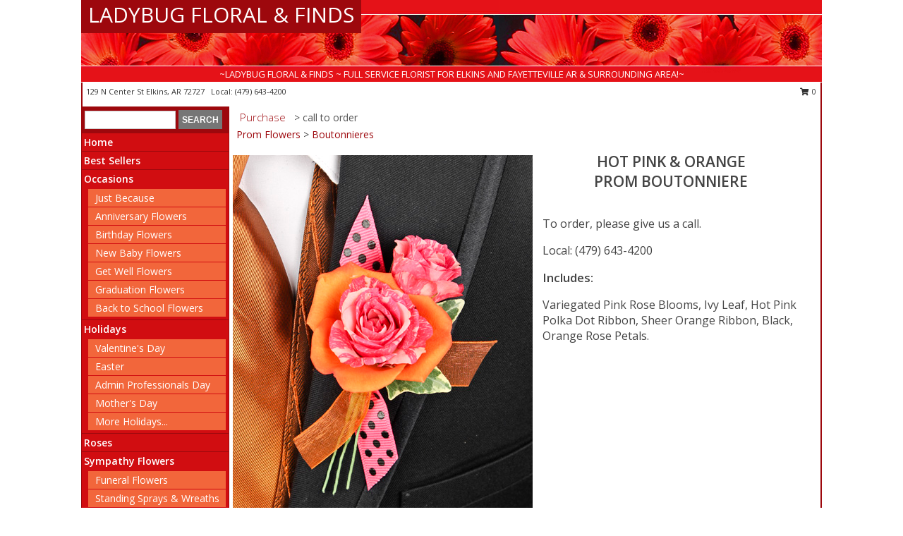

--- FILE ---
content_type: text/html; charset=UTF-8
request_url: https://www.ladybugfloralinfayetteville.com/product/prom0232011/hot-pink--orange
body_size: 12243
content:
		<!DOCTYPE html>
		<html xmlns="http://www.w3.org/1999/xhtml" xml:lang="en" lang="en" xmlns:fb="http://www.facebook.com/2008/fbml">
		<head>
			<title>HOT PINK & ORANGE Prom Boutonniere in Elkins, AR - LADYBUG FLORAL & FINDS</title>
            <meta http-equiv="Content-Type" content="text/html; charset=UTF-8" />
            <meta name="description" content = " Order HOT PINK &amp; ORANGE Prom Boutonniere from LADYBUG FLORAL &amp; FINDS - Elkins, AR Florist &amp; Flower Shop." />
            <meta name="keywords" content = "LADYBUG FLORAL &amp; FINDS, HOT PINK &amp; ORANGE Prom Boutonniere, Elkins, AR, Arkansas" />

            <meta property="og:title" content="LADYBUG FLORAL &amp; FINDS" />
            <meta property="og:description" content=" Order HOT PINK &amp; ORANGE Prom Boutonniere from LADYBUG FLORAL &amp; FINDS - Elkins, AR Florist &amp; Flower Shop." />
            <meta property="og:type" content="company" />
            <meta property="og:url" content="https://www.ladybugfloralinfayetteville.com/product/prom0232011/hot-pink--orange" />
            <meta property="og:site_name" content="LADYBUG FLORAL &amp; FINDS" >
            <meta property="og:image" content="https://cdn.myfsn.com/flowerdatabase/_/85.425.jpg">
            <meta property="og:image:secure_url" content="https://cdn.myfsn.com/flowerdatabase/_/85.425.jpg" >
            <meta property="fb:admins" content="1379470747" />
            <meta name="viewport" content="width=device-width, initial-scale=1">
            <link rel="apple-touch-icon" href="https://cdn.myfsn.com/myfsn/images/touch-icons/apple-touch-icon.png" />
            <link rel="apple-touch-icon" sizes="120x120" href="https://cdn.myfsn.com/myfsn/images/touch-icons/apple-touch-icon-120x120.png" />
            <link rel="apple-touch-icon" sizes="152x152" href="https://cdn.myfsn.com/myfsn/images/touch-icons/apple-touch-icon-152x152.png" />
            <link rel="apple-touch-icon" sizes="167x167" href="https://cdn.myfsn.com/myfsn/images/touch-icons/apple-touch-icon-167x167.png" />
            <link rel="apple-touch-icon" sizes="180x180" href="https://cdn.myfsn.com/myfsn/images/touch-icons/apple-touch-icon-180x180.png" />
            <link rel="icon" sizes="192x192" href="https://cdn.myfsn.com/myfsn/images/touch-icons/touch-icon-192x192.png">
			<link href="https://fonts.googleapis.com/css?family=Open+Sans:300,400,600&display=swap" rel="stylesheet" media="print" onload="this.media='all'; this.onload=null;" type="text/css">
			<link href="https://cdn.myfsn.com/js/jquery/slicknav/slicknav.min.css" rel="stylesheet" media="print" onload="this.media='all'; this.onload=null;" type="text/css">
			<link href="https://cdn.myfsn.com/js/jquery/jquery-ui-1.13.1-myfsn/jquery-ui.min.css" rel="stylesheet" media="print" onload="this.media='all'; this.onload=null;" type="text/css">
			<link href="https://cdn.myfsn.com/css/myfsn/base.css?v=191" rel="stylesheet" type="text/css">
			            <link rel="stylesheet" href="https://cdnjs.cloudflare.com/ajax/libs/font-awesome/5.15.4/css/all.min.css" media="print" onload="this.media='all'; this.onload=null;" type="text/css" integrity="sha384-DyZ88mC6Up2uqS4h/KRgHuoeGwBcD4Ng9SiP4dIRy0EXTlnuz47vAwmeGwVChigm" crossorigin="anonymous">
            <link href="https://cdn.myfsn.com/css/myfsn/templates/standard/standard.css.php?v=191&color=red" rel="stylesheet" type="text/css" />            <link href="https://cdn.myfsn.com/css/myfsn/stylesMobile.css.php?v=191&solidColor1=535353&solidColor2=535353&pattern=florish-bg.png&multiColor=0&color=red&template=standardTemplate" rel="stylesheet" type="text/css" media="(max-width: 974px)">

            <link rel="stylesheet" href="https://cdn.myfsn.com/js/myfsn/front-end-dist/assets/layout-classic-Cq4XolPY.css" />
<link rel="modulepreload" href="https://cdn.myfsn.com/js/myfsn/front-end-dist/assets/layout-classic-V2NgZUhd.js" />
<script type="module" src="https://cdn.myfsn.com/js/myfsn/front-end-dist/assets/layout-classic-V2NgZUhd.js"></script>

            			<link rel="canonical" href="" />
			<script type="text/javascript" src="https://cdn.myfsn.com/js/jquery/jquery-3.6.0.min.js"></script>
                            <script type="text/javascript" src="https://cdn.myfsn.com/js/jquery/jquery-migrate-3.3.2.min.js"></script>
            
            <script defer type="text/javascript" src="https://cdn.myfsn.com/js/jquery/jquery-ui-1.13.1-myfsn/jquery-ui.min.js"></script>
            <script> jQuery.noConflict(); $j = jQuery; </script>
            <script>
                var _gaq = _gaq || [];
            </script>

			<script type="text/javascript" src="https://cdn.myfsn.com/js/jquery/slicknav/jquery.slicknav.min.js"></script>
			<script defer type="text/javascript" src="https://cdn.myfsn.com/js/myfsnProductInfo.js?v=191"></script>

        <!-- Upgraded to XHR based Google Analytics Code -->
                <script async src="https://www.googletagmanager.com/gtag/js?id=G-LN8NB4V7MZ"></script>
        <script>
            window.dataLayer = window.dataLayer || [];
            function gtag(){dataLayer.push(arguments);}
            gtag('js', new Date());

                            gtag('config', 'G-LN8NB4V7MZ');
                                gtag('config', 'G-EMLZ5PGJB1');
                        </script>
                    <script>
				function toggleHolidays(){
					$j(".hiddenHoliday").toggle();
				}
				
				function ping_url(a) {
					try { $j.ajax({ url: a, type: 'POST' }); }
					catch(ex) { }
					return true;
				}
				
				$j(function(){
					$j(".cartCount").append($j(".shoppingCartLink>a").text());
				});

			</script>
            <script type="text/javascript">
    (function(c,l,a,r,i,t,y){
        c[a]=c[a]||function(){(c[a].q=c[a].q||[]).push(arguments)};
        t=l.createElement(r);t.async=1;t.src="https://www.clarity.ms/tag/"+i;
        y=l.getElementsByTagName(r)[0];y.parentNode.insertBefore(t,y);
    })(window, document, "clarity", "script", "mmsiy5kdua");
</script><!-- Google Tag Manager -->
<script>(function(w,d,s,l,i){w[l]=w[l]||[];w[l].push({'gtm.start':
new Date().getTime(),event:'gtm.js'});var f=d.getElementsByTagName(s)[0],
j=d.createElement(s),dl=l!='dataLayer'?'&l='+l:'';j.async=true;j.src=
'https://www.googletagmanager.com/gtm.js?id='+i+dl;f.parentNode.insertBefore(j,f);
})(window,document,'script','dataLayer','GTM-NQCJ8SK2');</script>
<!-- End Google Tag Manager -->
<!-- Google Tag Manager (noscript) -->
<noscript><iframe src="https://www.googletagmanager.com/ns.html?id=GTM-NQCJ8SK2"
height="0" width="0" style="display:none;visibility:hidden"></iframe></noscript>
<!-- End Google Tag Manager (noscript) -->            <script type="application/ld+json">{"@context":"https:\/\/schema.org","@type":"LocalBusiness","@id":"https:\/\/www.ladybugfloralinfayetteville.com","name":"LADYBUG FLORAL & FINDS","telephone":"4796434200","email":"ladybugfloralandfinds@gmail.com","url":"https:\/\/www.ladybugfloralinfayetteville.com","priceRange":"35 - 700","address":{"@type":"PostalAddress","streetAddress":"129 N Center St","addressLocality":"Elkins","addressRegion":"AR","postalCode":"72727","addressCountry":"USA"},"geo":{"@type":"GeoCoordinates","latitude":"36.00120","longitude":"-94.00910"},"image":"https:\/\/cdn.atwilltech.com\/myfsn\/images\/touch-icons\/touch-icon-192x192.png","openingHoursSpecification":[{"@type":"OpeningHoursSpecification","dayOfWeek":"Monday","opens":"09:00:00","closes":"17:00:00"},{"@type":"OpeningHoursSpecification","dayOfWeek":"Tuesday","opens":"09:00:00","closes":"17:00:00"},{"@type":"OpeningHoursSpecification","dayOfWeek":"Wednesday","opens":"09:00:00","closes":"17:00:00"},{"@type":"OpeningHoursSpecification","dayOfWeek":"Thursday","opens":"09:00:00","closes":"17:00:00"},{"@type":"OpeningHoursSpecification","dayOfWeek":"Friday","opens":"09:00:00","closes":"17:00:00"},{"@type":"OpeningHoursSpecification","dayOfWeek":"Saturday","opens":"00:00","closes":"00:00"},{"@type":"OpeningHoursSpecification","dayOfWeek":"Sunday","opens":"00:00","closes":"00:00"}],"specialOpeningHoursSpecification":[],"sameAs":["https:\/\/maps.app.goo.gl\/1Nc4qXBgksCzbzmY7"],"areaServed":{"@type":"Place","name":["Elkins","Fayetteville","Huntsville","Wesley"]}}</script>            <script type="application/ld+json">{"@context":"https:\/\/schema.org","@type":"Service","serviceType":"Florist","provider":{"@type":"LocalBusiness","@id":"https:\/\/www.ladybugfloralinfayetteville.com"}}</script>            <script type="application/ld+json">{"@context":"https:\/\/schema.org","@type":"BreadcrumbList","name":"Site Map","itemListElement":[{"@type":"ListItem","position":1,"item":{"name":"Home","@id":"https:\/\/www.ladybugfloralinfayetteville.com\/"}},{"@type":"ListItem","position":2,"item":{"name":"Best Sellers","@id":"https:\/\/www.ladybugfloralinfayetteville.com\/best-sellers.php"}},{"@type":"ListItem","position":3,"item":{"name":"Occasions","@id":"https:\/\/www.ladybugfloralinfayetteville.com\/all_occasions.php"}},{"@type":"ListItem","position":4,"item":{"name":"Just Because","@id":"https:\/\/www.ladybugfloralinfayetteville.com\/any_occasion.php"}},{"@type":"ListItem","position":5,"item":{"name":"Anniversary Flowers","@id":"https:\/\/www.ladybugfloralinfayetteville.com\/anniversary.php"}},{"@type":"ListItem","position":6,"item":{"name":"Birthday Flowers","@id":"https:\/\/www.ladybugfloralinfayetteville.com\/birthday.php"}},{"@type":"ListItem","position":7,"item":{"name":"New Baby Flowers","@id":"https:\/\/www.ladybugfloralinfayetteville.com\/new_baby.php"}},{"@type":"ListItem","position":8,"item":{"name":"Get Well Flowers","@id":"https:\/\/www.ladybugfloralinfayetteville.com\/get_well.php"}},{"@type":"ListItem","position":9,"item":{"name":"Graduation Flowers","@id":"https:\/\/www.ladybugfloralinfayetteville.com\/graduation-flowers"}},{"@type":"ListItem","position":10,"item":{"name":"Back to School Flowers","@id":"https:\/\/www.ladybugfloralinfayetteville.com\/back-to-school-flowers"}},{"@type":"ListItem","position":11,"item":{"name":"Holidays","@id":"https:\/\/www.ladybugfloralinfayetteville.com\/holidays.php"}},{"@type":"ListItem","position":12,"item":{"name":"Valentine's Day","@id":"https:\/\/www.ladybugfloralinfayetteville.com\/valentines-day-flowers.php"}},{"@type":"ListItem","position":13,"item":{"name":"Easter","@id":"https:\/\/www.ladybugfloralinfayetteville.com\/easter-flowers.php"}},{"@type":"ListItem","position":14,"item":{"name":"Admin Professionals Day","@id":"https:\/\/www.ladybugfloralinfayetteville.com\/admin-professionals-day-flowers.php"}},{"@type":"ListItem","position":15,"item":{"name":"Mother's Day","@id":"https:\/\/www.ladybugfloralinfayetteville.com\/mothers-day-flowers.php"}},{"@type":"ListItem","position":16,"item":{"name":"Father's Day","@id":"https:\/\/www.ladybugfloralinfayetteville.com\/fathers-day-flowers.php"}},{"@type":"ListItem","position":17,"item":{"name":"Rosh Hashanah","@id":"https:\/\/www.ladybugfloralinfayetteville.com\/rosh-hashanah.php"}},{"@type":"ListItem","position":18,"item":{"name":"Grandparents Day","@id":"https:\/\/www.ladybugfloralinfayetteville.com\/grandparents-day-flowers.php"}},{"@type":"ListItem","position":19,"item":{"name":"Thanksgiving (CAN)","@id":"https:\/\/www.ladybugfloralinfayetteville.com\/thanksgiving-flowers-can.php"}},{"@type":"ListItem","position":20,"item":{"name":"National Boss Day","@id":"https:\/\/www.ladybugfloralinfayetteville.com\/national-boss-day"}},{"@type":"ListItem","position":21,"item":{"name":"Sweetest Day","@id":"https:\/\/www.ladybugfloralinfayetteville.com\/holidays.php\/sweetest-day"}},{"@type":"ListItem","position":22,"item":{"name":"Halloween","@id":"https:\/\/www.ladybugfloralinfayetteville.com\/halloween-flowers.php"}},{"@type":"ListItem","position":23,"item":{"name":"Thanksgiving (USA)","@id":"https:\/\/www.ladybugfloralinfayetteville.com\/thanksgiving-flowers-usa.php"}},{"@type":"ListItem","position":24,"item":{"name":"Christmas","@id":"https:\/\/www.ladybugfloralinfayetteville.com\/christmas-flowers.php"}},{"@type":"ListItem","position":25,"item":{"name":"Roses","@id":"https:\/\/www.ladybugfloralinfayetteville.com\/roses.php"}},{"@type":"ListItem","position":26,"item":{"name":"Sympathy Flowers","@id":"https:\/\/www.ladybugfloralinfayetteville.com\/sympathy-flowers"}},{"@type":"ListItem","position":27,"item":{"name":"Funeral Flowers","@id":"https:\/\/www.ladybugfloralinfayetteville.com\/sympathy.php"}},{"@type":"ListItem","position":28,"item":{"name":"Standing Sprays & Wreaths","@id":"https:\/\/www.ladybugfloralinfayetteville.com\/sympathy-flowers\/standing-sprays"}},{"@type":"ListItem","position":29,"item":{"name":"Casket Flowers","@id":"https:\/\/www.ladybugfloralinfayetteville.com\/sympathy-flowers\/casket-flowers"}},{"@type":"ListItem","position":30,"item":{"name":"Sympathy Arrangements","@id":"https:\/\/www.ladybugfloralinfayetteville.com\/sympathy-flowers\/sympathy-arrangements"}},{"@type":"ListItem","position":31,"item":{"name":"Cremation and Memorial","@id":"https:\/\/www.ladybugfloralinfayetteville.com\/sympathy-flowers\/cremation-and-memorial"}},{"@type":"ListItem","position":32,"item":{"name":"For The Home","@id":"https:\/\/www.ladybugfloralinfayetteville.com\/sympathy-flowers\/for-the-home"}},{"@type":"ListItem","position":33,"item":{"name":"Seasonal","@id":"https:\/\/www.ladybugfloralinfayetteville.com\/seasonal.php"}},{"@type":"ListItem","position":34,"item":{"name":"Winter Flowers","@id":"https:\/\/www.ladybugfloralinfayetteville.com\/winter-flowers.php"}},{"@type":"ListItem","position":35,"item":{"name":"Spring Flowers","@id":"https:\/\/www.ladybugfloralinfayetteville.com\/spring-flowers.php"}},{"@type":"ListItem","position":36,"item":{"name":"Summer Flowers","@id":"https:\/\/www.ladybugfloralinfayetteville.com\/summer-flowers.php"}},{"@type":"ListItem","position":37,"item":{"name":"Fall Flowers","@id":"https:\/\/www.ladybugfloralinfayetteville.com\/fall-flowers.php"}},{"@type":"ListItem","position":38,"item":{"name":"Plants","@id":"https:\/\/www.ladybugfloralinfayetteville.com\/plants.php"}},{"@type":"ListItem","position":39,"item":{"name":"Modern\/Tropical Designs","@id":"https:\/\/www.ladybugfloralinfayetteville.com\/high-styles"}},{"@type":"ListItem","position":40,"item":{"name":"Gift Baskets","@id":"https:\/\/www.ladybugfloralinfayetteville.com\/gift-baskets"}},{"@type":"ListItem","position":41,"item":{"name":"Wedding Flowers","@id":"https:\/\/www.ladybugfloralinfayetteville.com\/wedding-flowers"}},{"@type":"ListItem","position":42,"item":{"name":"Wedding Bouquets","@id":"https:\/\/www.ladybugfloralinfayetteville.com\/wedding-bouquets"}},{"@type":"ListItem","position":43,"item":{"name":"Wedding Party Flowers","@id":"https:\/\/www.ladybugfloralinfayetteville.com\/wedding-party-flowers"}},{"@type":"ListItem","position":44,"item":{"name":"Reception Flowers","@id":"https:\/\/www.ladybugfloralinfayetteville.com\/reception-flowers"}},{"@type":"ListItem","position":45,"item":{"name":"Ceremony Flowers","@id":"https:\/\/www.ladybugfloralinfayetteville.com\/ceremony-flowers"}},{"@type":"ListItem","position":46,"item":{"name":"Patriotic Flowers","@id":"https:\/\/www.ladybugfloralinfayetteville.com\/patriotic-flowers"}},{"@type":"ListItem","position":47,"item":{"name":"Prom Flowers","@id":"https:\/\/www.ladybugfloralinfayetteville.com\/prom-flowers"}},{"@type":"ListItem","position":48,"item":{"name":"Corsages","@id":"https:\/\/www.ladybugfloralinfayetteville.com\/prom-flowers\/corsages"}},{"@type":"ListItem","position":49,"item":{"name":"Boutonnieres","@id":"https:\/\/www.ladybugfloralinfayetteville.com\/prom-flowers\/boutonnieres"}},{"@type":"ListItem","position":50,"item":{"name":"Hairpieces & Handheld Bouquets","@id":"https:\/\/www.ladybugfloralinfayetteville.com\/prom-flowers\/hairpieces-handheld-bouquets"}},{"@type":"ListItem","position":51,"item":{"name":"En Espa\u00f1ol","@id":"https:\/\/www.ladybugfloralinfayetteville.com\/en-espanol.php"}},{"@type":"ListItem","position":52,"item":{"name":"Love & Romance","@id":"https:\/\/www.ladybugfloralinfayetteville.com\/love-romance"}},{"@type":"ListItem","position":53,"item":{"name":"About Us","@id":"https:\/\/www.ladybugfloralinfayetteville.com\/about_us.php"}},{"@type":"ListItem","position":54,"item":{"name":"Luxury","@id":"https:\/\/www.ladybugfloralinfayetteville.com\/luxury"}},{"@type":"ListItem","position":55,"item":{"name":"Reviews","@id":"https:\/\/www.ladybugfloralinfayetteville.com\/reviews.php"}},{"@type":"ListItem","position":56,"item":{"name":"Custom Orders","@id":"https:\/\/www.ladybugfloralinfayetteville.com\/custom_orders.php"}},{"@type":"ListItem","position":57,"item":{"name":"Special Offers","@id":"https:\/\/www.ladybugfloralinfayetteville.com\/special_offers.php"}},{"@type":"ListItem","position":58,"item":{"name":"Contact Us","@id":"https:\/\/www.ladybugfloralinfayetteville.com\/contact_us.php"}},{"@type":"ListItem","position":59,"item":{"name":"Flower Delivery","@id":"https:\/\/www.ladybugfloralinfayetteville.com\/flower-delivery.php"}},{"@type":"ListItem","position":60,"item":{"name":"Funeral Home Flower Delivery","@id":"https:\/\/www.ladybugfloralinfayetteville.com\/funeral-home-delivery.php"}},{"@type":"ListItem","position":61,"item":{"name":"Hospital Flower Delivery","@id":"https:\/\/www.ladybugfloralinfayetteville.com\/hospital-delivery.php"}},{"@type":"ListItem","position":62,"item":{"name":"Site Map","@id":"https:\/\/www.ladybugfloralinfayetteville.com\/site_map.php"}},{"@type":"ListItem","position":63,"item":{"name":"COVID-19-Update","@id":"https:\/\/www.ladybugfloralinfayetteville.com\/covid-19-update"}},{"@type":"ListItem","position":64,"item":{"name":"Pricing & Substitution Policy","@id":"https:\/\/www.ladybugfloralinfayetteville.com\/pricing-substitution-policy"}}]}</script>		</head>
		<body>
        		<div id="wrapper" class="js-nav-popover-boundary">
        <button onclick="window.location.href='#content'" class="skip-link">Skip to Main Content</button>
		<div style="font-size:22px;padding-top:1rem;display:none;" class='topMobileLink topMobileLeft'>
			<a style="text-decoration:none;display:block; height:45px;" onclick="return ping_url('/request/trackPhoneClick.php?clientId=155548&number=4796434200');" href="tel:+1-479-643-4200">
				<span style="vertical-align: middle;" class="fas fa-mobile fa-2x"></span>
					<span>(479) 643-4200</span>
			</a>
		</div>
		<div style="font-size:22px;padding-top:1rem;display:none;" class='topMobileLink topMobileRight'>
			<a href="#" onclick="$j('.shoppingCartLink').submit()" role="button" class='hoverLink' aria-label="View Items in Cart" style='font-weight: normal;
				text-decoration: none; font-size:22px;display:block; height:45px;'>
				<span style='padding-right:15px;' class='fa fa-shopping-cart fa-lg' aria-hidden='true'></span>
                <span class='cartCount' style='text-transform: none;'></span>
            </a>
		</div>
        <header><div class='socHeaderMsg'></div>		<div id="header">
			<div id="flowershopInfo">
				<div id="infoText">
					<h1 id="title"><a tabindex="1" href="https://www.ladybugfloralinfayetteville.com">LADYBUG FLORAL & FINDS</a></h1>
				</div>
			</div>
			<div id="tagline">~LADYBUG FLORAL & FINDS ~ FULL SERVICE FLORIST FOR ELKINS AND FAYETTEVILLE AR & SURROUNDING AREA!~</div>
		</div>	<div style="clear:both"></div>
		<div id="address">
		            <div style="float: right">
                <form class="shoppingCartLink" action="https://www.ladybugfloralinfayetteville.com/Shopping_Cart.php" method="post" style="display:inline-block;">
                <input type="hidden" name="cartId" value="">
                <input type="hidden" name="sessionId" value="">
                <input type="hidden" name="shop_id" value="4796434200">
                <input type="hidden" name="order_src" value="">
                <input type="hidden" name="url_promo" value="">
                    <a href="#" class="shoppingCartText" onclick="$j('.shoppingCartLink').submit()" role="button" aria-label="View Items in Cart">
                    <span class="fa fa-shopping-cart fa-fw" aria-hidden="true"></span>
                    0                    </a>
                </form>
            </div>
                    <div style="float:left;">
            <span><span>129 N Center St </span><span>Elkins</span>, <span class="region">AR</span> <span class="postal-code">72727</span></span>            <span>&nbsp Local: </span>        <a  class="phoneNumberLink" href='tel: +1-479-643-4200' aria-label="Call local number: +1-479-643-4200"
            onclick="return ping_url('/request/trackPhoneClick.php?clientId=155548&number=4796434200');" >
            (479) 643-4200        </a>
                    </div>
				<div style="clear:both"></div>
		</div>
		<div style="clear:both"></div>
		</header>			<div class="contentNavWrapper">
			<div id="navigation">
								<div class="navSearch">
										<form action="https://www.ladybugfloralinfayetteville.com/search_site.php" method="get" role="search" aria-label="Product">
						<input type="text" class="myFSNSearch" aria-label="Product Search" title='Product Search' name="myFSNSearch" value="" >
						<input type="submit" value="SEARCH">
					</form>
									</div>
								<div style="clear:both"></div>
                <nav aria-label="Site">
                    <ul id="mainMenu">
                    <li class="hideForFull">
                        <a class='mobileDialogLink' onclick="return ping_url('/request/trackPhoneClick.php?clientId=155548&number=4796434200');" href="tel:+1-479-643-4200">
                            <span style="vertical-align: middle;" class="fas fa-mobile fa-2x"></span>
                            <span>(479) 643-4200</span>
                        </a>
                    </li>
                    <li class="hideForFull">
                        <div class="mobileNavSearch">
                                                        <form id="mobileSearchForm" action="https://www.ladybugfloralinfayetteville.com/search_site.php" method="get" role="search" aria-label="Product">
                                <input type="text" title='Product Search' aria-label="Product Search" class="myFSNSearch" name="myFSNSearch">
                                <img style="width:32px;display:inline-block;vertical-align:middle;cursor:pointer" src="https://cdn.myfsn.com/myfsn/images/mag-glass.png" alt="search" onclick="$j('#mobileSearchForm').submit()">
                            </form>
                                                    </div>
                    </li>

                    <li><a href="https://www.ladybugfloralinfayetteville.com/" title="Home" style="text-decoration: none;">Home</a></li><li><a href="https://www.ladybugfloralinfayetteville.com/best-sellers.php" title="Best Sellers" style="text-decoration: none;">Best Sellers</a></li><li><a href="https://www.ladybugfloralinfayetteville.com/all_occasions.php" title="Occasions" style="text-decoration: none;">Occasions</a><ul><li><a href="https://www.ladybugfloralinfayetteville.com/any_occasion.php" title="Just Because">Just Because</a></li>
<li><a href="https://www.ladybugfloralinfayetteville.com/anniversary.php" title="Anniversary Flowers">Anniversary Flowers</a></li>
<li><a href="https://www.ladybugfloralinfayetteville.com/birthday.php" title="Birthday Flowers">Birthday Flowers</a></li>
<li><a href="https://www.ladybugfloralinfayetteville.com/new_baby.php" title="New Baby Flowers">New Baby Flowers</a></li>
<li><a href="https://www.ladybugfloralinfayetteville.com/get_well.php" title="Get Well Flowers">Get Well Flowers</a></li>
<li><a href="https://www.ladybugfloralinfayetteville.com/graduation-flowers" title="Graduation Flowers">Graduation Flowers</a></li>
<li><a href="https://www.ladybugfloralinfayetteville.com/back-to-school-flowers" title="Back to School Flowers">Back to School Flowers</a></li>
</ul></li><li><a href="https://www.ladybugfloralinfayetteville.com/holidays.php" title="Holidays" style="text-decoration: none;">Holidays</a><ul><li><a href="https://www.ladybugfloralinfayetteville.com/valentines-day-flowers.php" title="Valentine's Day">Valentine's Day</a></li>
<li><a href="https://www.ladybugfloralinfayetteville.com/easter-flowers.php" title="Easter">Easter</a></li>
<li><a href="https://www.ladybugfloralinfayetteville.com/admin-professionals-day-flowers.php" title="Admin Professionals Day">Admin Professionals Day</a></li>
<li><a href="https://www.ladybugfloralinfayetteville.com/mothers-day-flowers.php" title="Mother's Day">Mother's Day</a></li>
<li><a role='button' name='holidays' href='javascript:' onclick='toggleHolidays()' title="Holidays">More Holidays...</a></li>
<li class="hiddenHoliday"><a href="https://www.ladybugfloralinfayetteville.com/fathers-day-flowers.php"  title="Father's Day">Father's Day</a></li>
<li class="hiddenHoliday"><a href="https://www.ladybugfloralinfayetteville.com/rosh-hashanah.php"  title="Rosh Hashanah">Rosh Hashanah</a></li>
<li class="hiddenHoliday"><a href="https://www.ladybugfloralinfayetteville.com/grandparents-day-flowers.php"  title="Grandparents Day">Grandparents Day</a></li>
<li class="hiddenHoliday"><a href="https://www.ladybugfloralinfayetteville.com/thanksgiving-flowers-can.php"  title="Thanksgiving (CAN)">Thanksgiving (CAN)</a></li>
<li class="hiddenHoliday"><a href="https://www.ladybugfloralinfayetteville.com/national-boss-day"  title="National Boss Day">National Boss Day</a></li>
<li class="hiddenHoliday"><a href="https://www.ladybugfloralinfayetteville.com/holidays.php/sweetest-day"  title="Sweetest Day">Sweetest Day</a></li>
<li class="hiddenHoliday"><a href="https://www.ladybugfloralinfayetteville.com/halloween-flowers.php"  title="Halloween">Halloween</a></li>
<li class="hiddenHoliday"><a href="https://www.ladybugfloralinfayetteville.com/thanksgiving-flowers-usa.php"  title="Thanksgiving (USA)">Thanksgiving (USA)</a></li>
<li class="hiddenHoliday"><a href="https://www.ladybugfloralinfayetteville.com/christmas-flowers.php"  title="Christmas">Christmas</a></li>
</ul></li><li><a href="https://www.ladybugfloralinfayetteville.com/roses.php" title="Roses" style="text-decoration: none;">Roses</a></li><li><a href="https://www.ladybugfloralinfayetteville.com/sympathy-flowers" title="Sympathy Flowers" style="text-decoration: none;">Sympathy Flowers</a><ul><li><a href="https://www.ladybugfloralinfayetteville.com/sympathy.php" title="Funeral Flowers">Funeral Flowers</a></li>
<li><a href="https://www.ladybugfloralinfayetteville.com/sympathy-flowers/standing-sprays" title="Standing Sprays & Wreaths">Standing Sprays & Wreaths</a></li>
<li><a href="https://www.ladybugfloralinfayetteville.com/sympathy-flowers/casket-flowers" title="Casket Flowers">Casket Flowers</a></li>
<li><a href="https://www.ladybugfloralinfayetteville.com/sympathy-flowers/sympathy-arrangements" title="Sympathy Arrangements">Sympathy Arrangements</a></li>
<li><a href="https://www.ladybugfloralinfayetteville.com/sympathy-flowers/cremation-and-memorial" title="Cremation and Memorial">Cremation and Memorial</a></li>
<li><a href="https://www.ladybugfloralinfayetteville.com/sympathy-flowers/for-the-home" title="For The Home">For The Home</a></li>
</ul></li><li><a href="https://www.ladybugfloralinfayetteville.com/seasonal.php" title="Seasonal" style="text-decoration: none;">Seasonal</a><ul><li><a href="https://www.ladybugfloralinfayetteville.com/winter-flowers.php" title="Winter Flowers">Winter Flowers</a></li>
<li><a href="https://www.ladybugfloralinfayetteville.com/spring-flowers.php" title="Spring Flowers">Spring Flowers</a></li>
<li><a href="https://www.ladybugfloralinfayetteville.com/summer-flowers.php" title="Summer Flowers">Summer Flowers</a></li>
<li><a href="https://www.ladybugfloralinfayetteville.com/fall-flowers.php" title="Fall Flowers">Fall Flowers</a></li>
</ul></li><li><a href="https://www.ladybugfloralinfayetteville.com/plants.php" title="Plants" style="text-decoration: none;">Plants</a></li><li><a href="https://www.ladybugfloralinfayetteville.com/high-styles" title="Modern/Tropical Designs" style="text-decoration: none;">Modern/Tropical Designs</a></li><li><a href="https://www.ladybugfloralinfayetteville.com/gift-baskets" title="Gift Baskets" style="text-decoration: none;">Gift Baskets</a></li><li><a href="https://www.ladybugfloralinfayetteville.com/wedding-flowers" title="Wedding Flowers" style="text-decoration: none;">Wedding Flowers</a></li><li><a href="https://www.ladybugfloralinfayetteville.com/wedding-bouquets" title="Wedding Bouquets" style="text-decoration: none;">Wedding Bouquets</a></li><li><a href="https://www.ladybugfloralinfayetteville.com/wedding-party-flowers" title="Wedding Party Flowers" style="text-decoration: none;">Wedding Party Flowers</a></li><li><a href="https://www.ladybugfloralinfayetteville.com/reception-flowers" title="Reception Flowers" style="text-decoration: none;">Reception Flowers</a></li><li><a href="https://www.ladybugfloralinfayetteville.com/ceremony-flowers" title="Ceremony Flowers" style="text-decoration: none;">Ceremony Flowers</a></li><li><a href="https://www.ladybugfloralinfayetteville.com/patriotic-flowers" title="Patriotic Flowers" style="text-decoration: none;">Patriotic Flowers</a></li><li><a href="https://www.ladybugfloralinfayetteville.com/prom-flowers" title="Prom Flowers" style="text-decoration: none;">Prom Flowers</a><ul><li><a href="https://www.ladybugfloralinfayetteville.com/prom-flowers/corsages" title="Corsages">Corsages</a></li>
<li><a href="https://www.ladybugfloralinfayetteville.com/prom-flowers/boutonnieres" title="Boutonnieres">Boutonnieres</a></li>
<li><a href="https://www.ladybugfloralinfayetteville.com/prom-flowers/hairpieces-handheld-bouquets" title="Hairpieces & Handheld Bouquets">Hairpieces & Handheld Bouquets</a></li>
</ul></li><li><a href="https://www.ladybugfloralinfayetteville.com/en-espanol.php" title="En Español" style="text-decoration: none;">En Español</a></li><li><a href="https://www.ladybugfloralinfayetteville.com/love-romance" title="Love & Romance" style="text-decoration: none;">Love & Romance</a></li><li><a href="https://www.ladybugfloralinfayetteville.com/about_us.php" title="About Us" style="text-decoration: none;">About Us</a></li><li><a href="https://www.ladybugfloralinfayetteville.com/luxury" title="Luxury" style="text-decoration: none;">Luxury</a></li><li><a href="https://www.ladybugfloralinfayetteville.com/custom_orders.php" title="Custom Orders" style="text-decoration: none;">Custom Orders</a></li><li><a href="https://www.ladybugfloralinfayetteville.com/covid-19-update" title="COVID-19-Update" style="text-decoration: none;">COVID-19-Update</a></li><li><a href="https://www.ladybugfloralinfayetteville.com/pricing-substitution-policy" title="Pricing & Substitution Policy" style="text-decoration: none;">Pricing & Substitution Policy</a></li>                    </ul>
                </nav>
			<div style='margin-top:10px;margin-bottom:10px'></div></div>        <script>
            gtag('event', 'view_item', {
                currency: "USD",
                value: 0,
                items: [
                    {
                        item_id: "PROM0232011",
                        item_name: "HOT PINK & ORANGE",
                        item_category: "Prom Boutonniere",
                        price: 0,
                        quantity: 1
                    }
                ]
            });
        </script>
        
    <main id="content">
        <div id="pageTitle">Purchase</div>
        <div id="subTitle" style="color:#535353">&gt; call to order</div>
        <div class='breadCrumb'><a href="https://www.ladybugfloralinfayetteville.com/prom-flowers">Prom Flowers</a> &gt; <a href="https://www.ladybugfloralinfayetteville.com/prom-flowers/boutonnieres" title="Boutonnieres">Boutonnieres</a></div> <!-- Begin Feature -->

                        <style>
                #footer {
                    float:none;
                    margin: auto;
                    width: 1050px;
                    background-color: #ffffff;
                }
                .contentNavWrapper {
                    overflow: auto;
                }
                </style>
                        <div>
            <script type="application/ld+json">{"@context":"https:\/\/schema.org","@type":"Product","name":"HOT PINK & ORANGE","brand":{"@type":"Brand","name":"LADYBUG FLORAL & FINDS"},"image":"https:\/\/cdn.myfsn.com\/flowerdatabase\/_\/85.300.jpg","description":"Variegated Pink Rose Blooms, Ivy Leaf, Hot Pink Polka Dot Ribbon, Sheer Orange Ribbon, Black, Orange Rose Petals.","mpn":"PROM0232011","sku":"PROM0232011","offers":[{"@type":"Offer","price":"0.00","url":"0.00","priceCurrency":"USD","availability":"https:\/\/schema.org\/InStock","priceValidUntil":"2100-12-31"}]}</script>            <div id="newInfoPageProductWrapper">
            <div id="newProductInfoLeft" class="clearFix">
            <div class="image">
                                <img class="norightclick productPageImage"
                                    width="365"
                    height="442"
                                src="https://cdn.myfsn.com/flowerdatabase/_/85.425.jpg"
                alt="HOT PINK & ORANGE Prom Boutonniere" />
                </div>
            </div>
            <div id="newProductInfoRight" class="clearFix">
                <form action="" method="post">
                    <input type="hidden" name="strPhotoID" value="PROM0232011">
                    <input type="hidden" name="page_id" value="">
                    <input type="hidden" name="shop_id" value="">
                    <input type="hidden" name="src" value="">
                    <input type="hidden" name="url_promo" value="">
                    <div id="productNameInfo">
                        <div style="font-size: 21px; font-weight: 900">
                            HOT PINK & ORANGE<BR/>PROM BOUTONNIERE
                        </div>
                                            </div>
                    <br>

                                                <div id="callToOrderContainer" class='callToOrderClassic'>
                            <p>To order, please give us a call.</p>
                            <p>
                                                            <a href="tel:+1-479-643-4200" onclick="return ping_url('/request/trackPhoneClick.php?clientId=155548&number=4796434200');">Local: (479) 643-4200</a>
                                <br>
                                                        
                            </p>
                            </div>

                            
                                <div id="productDescription" class='descriptionClassic'>
                                <div id='includesHeader' aria-label='Recipe Header>'>Includes:</div>
                <p id="recipeContainer" aria-label="Recipe Content">
                    Variegated Pink Rose Blooms, Ivy Leaf, Hot Pink Polka Dot Ribbon, Sheer Orange Ribbon, Black, Orange Rose Petals.                </p>
                </div>
                <div id="productPageUrgencyWrapper">
                                </div>
                <div id="productPageBuyButtonWrapper">
                                    </div>
                </form>
            </div>
            </div>
            </div>
                    <script>
                var dateSelectedClass = 'pn-selected';
                $j(function() {
                    $j('.price-notice').on('click', function() {
                        if(!$j(this).parent().hasClass(dateSelectedClass)) {
                            $j('.pn-selected').removeClass(dateSelectedClass);
                            $j(this).parent().addClass(dateSelectedClass);
                            $j('#price-indicator').text('Selected: ' + $j(this).data('price'));
                            if($j('.addToCartButton').length) {
                                const text = $j('.addToCartButton').attr("aria-label").replace(/\$\d+\.\d\d/, $j(this).data("price"));
                                $j('.addToCartButton').attr("aria-label", text);
                                $j('.addToCartButton').attr("title", text);
                            }
                        }
                    });
                });
            </script>
                <div class="clear"></div>
                <h2 id="suggestedProducts" class="suggestProducts">You might also be interested in these arrangements</h2>
        <div style="text-align:center">
            
            <div class="product_new productMedium">
                <div class="prodImageContainerM">
                    <a href="https://www.ladybugfloralinfayetteville.com/product/prom0642011/glowing-yellow" aria-label="View GLOWING YELLOW Prom Boutonniere Info">
                        <img class="productImageMedium"
                                                    width="167"
                            height="203"
                                                src="https://cdn.myfsn.com/flowerdatabase/_/131.167.jpg"
                        alt="GLOWING YELLOW Prom Boutonniere"
                        />
                    </a>
                </div>
                <div class="productSubImageText">
                                        <div class='namePriceString'>
                        <span role="heading" aria-level="3" aria-label="GLOWING YELLOW PROM BOUTONNIERE"
                              style='text-align: left;float: left;text-overflow: ellipsis;
                                width: 67%; white-space: nowrap; overflow: hidden'>GLOWING YELLOW</span>
                        <span style='float: right;text-align: right; width:33%;'></span>
                    </div>
                    <div style='clear: both'></div>
                    </div>
                    
                <div class="buttonSection adaOnHoverBackgroundColor">
                    <div style="display: inline-block; text-align: center; height: 100%">
                        <div class="button" style="display: inline-block; font-size: 16px; width: 100%; height: 100%;">
                                                            <a class="prodButton adaButtonTextColor" title="How To Order"
                                   href="https://www.ladybugfloralinfayetteville.com/product/prom0642011/glowing-yellow" aria-label="How to order GLOWING YELLOW">
                                    How To Order                                </a>
                                                        </div>
                    </div>
                </div>
            </div>
            
            <div class="product_new productMedium">
                <div class="prodImageContainerM">
                    <a href="https://www.ladybugfloralinfayetteville.com/product/prom0322011/crimson-carnation" aria-label="View CRIMSON CARNATION Prom Boutonniere Info">
                        <img class="productImageMedium"
                                                    width="167"
                            height="203"
                                                src="https://cdn.myfsn.com/flowerdatabase/_/94.167.jpg"
                        alt="CRIMSON CARNATION Prom Boutonniere"
                        />
                    </a>
                </div>
                <div class="productSubImageText">
                                        <div class='namePriceString'>
                        <span role="heading" aria-level="3" aria-label="CRIMSON CARNATION PROM BOUTONNIERE"
                              style='text-align: left;float: left;text-overflow: ellipsis;
                                width: 67%; white-space: nowrap; overflow: hidden'>CRIMSON CARNATION</span>
                        <span style='float: right;text-align: right; width:33%;'></span>
                    </div>
                    <div style='clear: both'></div>
                    </div>
                    
                <div class="buttonSection adaOnHoverBackgroundColor">
                    <div style="display: inline-block; text-align: center; height: 100%">
                        <div class="button" style="display: inline-block; font-size: 16px; width: 100%; height: 100%;">
                                                            <a class="prodButton adaButtonTextColor" title="How To Order"
                                   href="https://www.ladybugfloralinfayetteville.com/product/prom0322011/crimson-carnation" aria-label="How to order CRIMSON CARNATION">
                                    How To Order                                </a>
                                                        </div>
                    </div>
                </div>
            </div>
            
            <div class="product_new productMedium">
                <div class="prodImageContainerM">
                    <a href="https://www.ladybugfloralinfayetteville.com/product/prom0342011/pastel-potpourri" aria-label="View PASTEL POTPOURRI Prom Boutonniere Info">
                        <img class="productImageMedium"
                                                    width="167"
                            height="203"
                                                src="https://cdn.myfsn.com/flowerdatabase/_/96.167.jpg"
                        alt="PASTEL POTPOURRI Prom Boutonniere"
                        />
                    </a>
                </div>
                <div class="productSubImageText">
                                        <div class='namePriceString'>
                        <span role="heading" aria-level="3" aria-label="PASTEL POTPOURRI PROM BOUTONNIERE"
                              style='text-align: left;float: left;text-overflow: ellipsis;
                                width: 67%; white-space: nowrap; overflow: hidden'>PASTEL POTPOURRI</span>
                        <span style='float: right;text-align: right; width:33%;'></span>
                    </div>
                    <div style='clear: both'></div>
                    </div>
                    
                <div class="buttonSection adaOnHoverBackgroundColor">
                    <div style="display: inline-block; text-align: center; height: 100%">
                        <div class="button" style="display: inline-block; font-size: 16px; width: 100%; height: 100%;">
                                                            <a class="prodButton adaButtonTextColor" title="How To Order"
                                   href="https://www.ladybugfloralinfayetteville.com/product/prom0342011/pastel-potpourri" aria-label="How to order PASTEL POTPOURRI">
                                    How To Order                                </a>
                                                        </div>
                    </div>
                </div>
            </div>
                    </div>
        <div class="clear"></div>
        <div id="storeInfoPurchaseWide"><br>
            <h2>Substitution Policy</h2>
                <br>
                When you order custom designs, they will be produced as closely as possible to the picture. Please remember that each design is custom made. No two arrangements are exactly alike and color and/or variety substitutions of flowers and containers may be necessary. Prices and availability of seasonal flowers may vary.                <br>
                <br>
                Our professional staff of floral designers are always eager to discuss any special design or product requests. Call us at the number above and we will be glad to assist you with a special request or a timed delivery.        </div>
    </main>
    		<div style="clear:both"></div>
		<div id="footerTagline"></div>
		<div style="clear:both"></div>
		</div>
			<footer id="footer">
			    <!-- delivery area -->
			    <div id="footerDeliveryArea">
					 <h2 id="deliveryAreaText">Flower Delivery To Elkins, AR</h2>
			        <div id="footerDeliveryButton">
			            <a href="https://www.ladybugfloralinfayetteville.com/flower-delivery.php" aria-label="See Where We Deliver">See Delivery Areas</a>
			        </div>
                </div>
                <!-- next 3 divs in footerShopInfo should be put inline -->
                <div id="footerShopInfo">
                    <nav id='footerLinks'  class="shopInfo" aria-label="Footer">
                        <a href='https://www.ladybugfloralinfayetteville.com/about_us.php'><div><span>About Us</span></div></a><a href='https://www.ladybugfloralinfayetteville.com/reviews.php'><div><span>Reviews</span></div></a><a href='https://www.ladybugfloralinfayetteville.com/special_offers.php'><div><span>Special Offers</span></div></a><a href='https://www.ladybugfloralinfayetteville.com/contact_us.php'><div><span>Contact Us</span></div></a><a href='https://www.ladybugfloralinfayetteville.com/pricing-substitution-policy'><div><span>Pricing & Substitution Policy</span></div></a><a href='https://www.ladybugfloralinfayetteville.com/site_map.php'><div><span>Site Map</span></div></a>					</nav>
                    <div id="footerShopHours"  class="shopInfo">
                                        </div>
                    <div id="footerShopAddress"  class="shopInfo">
						<div id='footerAddress'>
							<div class="bold">LADYBUG FLORAL & FINDS</div>
							<div class="address"><span class="street-address">129 N Center St<div><span class="locality">Elkins</span>, <span class="region">AR</span>. <span class="postal-code">72727</span></div></span></div>							<span style='color: inherit; text-decoration: none'>LOCAL:         <a  class="phoneNumberLink" href='tel: +1-479-643-4200' aria-label="Call local number: +1-479-643-4200"
            onclick="return ping_url('/request/trackPhoneClick.php?clientId=155548&number=4796434200');" >
            (479) 643-4200        </a>
        <span>						</div>
						<br><br>
						<div id='footerWebCurrency'>
							All prices shown in US dollars						</div>
						<br>
						<div>
							<div class="ccIcon" title="American Express"><span class="fab fa-cc-amex fa-2x" aria-hidden="true"></span>
                    <span class="sr-only">American Express</span>
                    <br><span>&nbsp</span>
                  </div><div class="ccIcon" title="Mastercard"><span class="fab fa-cc-mastercard fa-2x" aria-hidden="true"></span>                    
                  <span class="sr-only">MasterCard</span>
                  <br><span>&nbsp</span>
                  </div><div class="ccIcon" title="Visa"><span class="fab fa-cc-visa fa-2x" aria-hidden="true"></span>
                  <span class="sr-only">Visa</span>
                  <br><span>&nbsp</span>
                  </div><div class="ccIcon" title="Discover"><span class="fab fa-cc-discover fa-2x" aria-hidden="true"></span>
                  <span class="sr-only">Discover</span>
                  <br><span>&nbsp</span>
                  </div><br><div class="ccIcon" title="PayPal">
                    <span class="fab fa-cc-paypal fa-2x" aria-hidden="true"></span>
                    <span class="sr-only">PayPal</span>
                  </div>						</div>
                    	<br><br>
                    	<div>
    <img class="trustwaveSealImage" src="https://seal.securetrust.com/seal_image.php?customerId=w6ox8fWieVRIVGcTgYh8RViTFoIBnG&size=105x54&style=normal"
    style="cursor:pointer;"
    onclick="javascript:window.open('https://seal.securetrust.com/cert.php?customerId=w6ox8fWieVRIVGcTgYh8RViTFoIBnG&size=105x54&style=normal', 'c_TW',
    'location=no, toolbar=no, resizable=yes, scrollbars=yes, directories=no, status=no, width=615, height=720'); return false;"
    oncontextmenu="javascript:alert('Copying Prohibited by Law - Trusted Commerce is a Service Mark of Viking Cloud, Inc.'); return false;"
     tabindex="0"
     role="button"
     alt="This site is protected by VikingCloud's Trusted Commerce program"
    title="This site is protected by VikingCloud's Trusted Commerce program" />
</div>                        <br>
                        <div class="text"><kbd>myfsn-asg-1-172.internal</kbd></div>
                    </div>
                </div>

                				<div id="footerSocial">
				<a aria-label="View our Google Business Page" href="https://maps.app.goo.gl/1Nc4qXBgksCzbzmY7" target="_BLANK" style='display:inline;padding:0;margin:0;'><img src="https://cdn.myfsn.com/images/social_media/29-64.png" title="Connect with us on Google Business Page" width="64" height="64" alt="Connect with us on Google Business Page"></a>
                </div>
                				                	<div class="customLinks">
                    <a rel='noopener' target='_blank' 
                                    href='https://www.fsnfuneralhomes.com/fh/USA/AR/Elkins/' 
                                    title='Flower Shop Network Funeral Homes' 
                                    aria-label='Elkins, AR Funeral Homes (opens in new window)' 
                                    onclick='return openInNewWindow(this);'>Elkins, AR Funeral Homes</a> &vert; <a rel='noopener noreferrer' target='_blank' 
                                    href='https://www.fsnhospitals.com/USA/AR/Elkins/' 
                                    title='Flower Shop Network Hospitals' 
                                    aria-label='Elkins, AR Hospitals (opens in new window)'
                                    onclick='return openInNewWindow(this);'>Elkins, 
                                    AR Hospitals</a> &vert; <a rel='noopener noreferrer' 
                        target='_blank' 
                        aria-label='Elkins, AR Wedding Flower Vendors (opens in new window)'
                        title='Wedding and Party Network' 
                        href='https://www.weddingandpartynetwork.com/c/Florists-and-Flowers/l/Arkansas/Elkins' 
                        onclick='return openInNewWindow(this);'> Elkins, 
                        AR Wedding Flower Vendors</span>
                        </a>                    </div>
                                	<div class="customLinks">
                    <a rel="noopener" href="https://forecast.weather.gov/zipcity.php?inputstring=Elkins,AR&amp;Go2=Go" target="_blank" title="View Current Weather Information For Elkins, Arkansas." class="" onclick="return openInNewWindow(this);">Elkins, AR Weather</a> &vert; <a rel="noopener" href="https://www.arkansas.gov" target="_blank" title="Visit The AR - Arkansas State Government Site." class="" onclick="return openInNewWindow(this);">AR State Government Site</a>                    </div>
                                <div id="footerTerms">
                                        <div class="footerLogo">
                        <img class='footerLogo' src='https://cdn.myfsn.com/myfsn/img/fsn-trans-logo-USA.png' width='150' height='76' alt='Flower Shop Network' aria-label="Visit the Website Provider"/>
                    </div>
                                            <div id="footerPolicy">
                                                <a href="https://www.flowershopnetwork.com/about/termsofuse.php"
                           rel="noopener"
                           aria-label="Open Flower shop network terms of use in new window"
                           title="Flower Shop Network">All Content Copyright 2026</a>
                        <a href="https://www.flowershopnetwork.com"
                           aria-label="Flower shop network opens in new window" 
                           title="Flower Shop Network">FlowerShopNetwork</a>
                        &vert;
                                            <a rel='noopener'
                           href='https://florist.flowershopnetwork.com/myfsn-privacy-policies'
                           aria-label="Open Privacy Policy in new window"
                           title="Privacy Policy"
                           target='_blank'>Privacy Policy</a>
                        &vert;
                        <a rel='noopener'
                           href='https://florist.flowershopnetwork.com/myfsn-terms-of-purchase'
                           aria-label="Open Terms of Purchase in new window"
                           title="Terms of Purchase"
                           target='_blank'>Terms&nbsp;of&nbsp;Purchase</a>
                       &vert;
                        <a rel='noopener'
                            href='https://www.flowershopnetwork.com/about/termsofuse.php'
                            aria-label="Open Terms of Use in new window"
                            title="Terms of Use"
                            target='_blank'>Terms&nbsp;of&nbsp;Use</a>
                    </div>
                </div>
            </footer>
                            <script>
                    $j(function($) {
                        $("#map-dialog").dialog({
                            modal: true,
                            autoOpen: false,
                            title: "Map",
                            width: 325,
                            position: { my: 'center', at: 'center', of: window },
                            buttons: {
                                "Close": function () {
                                    $(this).dialog('close');
                                }
                            },
                            open: function (event) {
                                var iframe = $(event.target).find('iframe');
                                if (iframe.data('src')) {
                                    iframe.prop('src', iframe.data('src'));
                                    iframe.data('src', null);
                                }
                            }
                        });

                        $('.map-dialog-button a').on('click', function (event) {
                            event.preventDefault();
                            $('#map-dialog').dialog('open');
                        });
                    });
                </script>

                <div id="map-dialog" style="display:none">
                    <iframe allowfullscreen style="border:0;width:100%;height:300px;" src="about:blank"
                            data-src="https://www.google.com/maps/embed/v1/place?key=AIzaSyBZbONpJlHnaIzlgrLVG5lXKKEafrte5yc&amp;attribution_source=LADYBUG+FLORAL+%26+FINDS&amp;attribution_web_url=https%3A%2F%2Fwww.ladybugfloralinfayetteville.com&amp;q=36.00120%2C-94.00910">
                    </iframe>
                                            <a class='mobileDialogLink' onclick="return ping_url('/request/trackPhoneClick.php?clientId=155548&number=4796434200&pageType=2');"
                           href="tel:+1-479-643-4200">
                            <span style="vertical-align: middle;margin-right:4px;" class="fas fa-mobile fa-2x"></span>
                            <span>(479) 643-4200</span>
                        </a>
                                            <a rel='noopener' class='mobileDialogLink' target="_blank" title="Google Maps" href="https://www.google.com/maps/search/?api=1&query=36.00120,-94.00910">
                        <span style="vertical-align: middle;margin-right:4px;" class="fas fa-globe fa-2x"></span><span>View in Maps</span>
                    </a>
                </div>

                
            <div class="mobileFoot" role="contentinfo">
                <div class="mobileDeliveryArea">
					                    <div class="button">Flower Delivery To Elkins, AR</div>
                    <a href="https://www.ladybugfloralinfayetteville.com/flower-delivery.php" aria-label="See Where We Deliver">
                    <div class="mobileDeliveryAreaBtn deliveryBtn">
                    See Delivery Areas                    </div>
                    </a>
                </div>
                <div class="mobileBack">
										<div class="mobileLinks"><a href='https://www.ladybugfloralinfayetteville.com/about_us.php'><div><span>About Us</span></div></a></div>
										<div class="mobileLinks"><a href='https://www.ladybugfloralinfayetteville.com/reviews.php'><div><span>Reviews</span></div></a></div>
										<div class="mobileLinks"><a href='https://www.ladybugfloralinfayetteville.com/special_offers.php'><div><span>Special Offers</span></div></a></div>
										<div class="mobileLinks"><a href='https://www.ladybugfloralinfayetteville.com/contact_us.php'><div><span>Contact Us</span></div></a></div>
										<div class="mobileLinks"><a href='https://www.ladybugfloralinfayetteville.com/pricing-substitution-policy'><div><span>Pricing & Substitution Policy</span></div></a></div>
										<div class="mobileLinks"><a href='https://www.ladybugfloralinfayetteville.com/site_map.php'><div><span>Site Map</span></div></a></div>
										<br>
					<div>
					<a aria-label="View our Google Business Page" href="https://maps.app.goo.gl/1Nc4qXBgksCzbzmY7" target="_BLANK" ><img border="0" src="https://cdn.myfsn.com/images/social_media/29-64.png" title="Connect with us on Google Business Page" width="32" height="32" alt="Connect with us on Google Business Page"></a>
					</div>
					<br>
					<div class="mobileShopAddress">
						<div class="bold">LADYBUG FLORAL & FINDS</div>
						<div class="address"><span class="street-address">129 N Center St<div><span class="locality">Elkins</span>, <span class="region">AR</span>. <span class="postal-code">72727</span></div></span></div>                                                    <a onclick="return ping_url('/request/trackPhoneClick.php?clientId=155548&number=4796434200');"
                               href="tel:+1-479-643-4200">
                                Local: (479) 643-4200                            </a>
                            					</div>
					<br>
					<div class="mobileCurrency">
						All prices shown in US dollars					</div>
					<br>
					<div>
						<div class="ccIcon" title="American Express"><span class="fab fa-cc-amex fa-2x" aria-hidden="true"></span>
                    <span class="sr-only">American Express</span>
                    <br><span>&nbsp</span>
                  </div><div class="ccIcon" title="Mastercard"><span class="fab fa-cc-mastercard fa-2x" aria-hidden="true"></span>                    
                  <span class="sr-only">MasterCard</span>
                  <br><span>&nbsp</span>
                  </div><div class="ccIcon" title="Visa"><span class="fab fa-cc-visa fa-2x" aria-hidden="true"></span>
                  <span class="sr-only">Visa</span>
                  <br><span>&nbsp</span>
                  </div><div class="ccIcon" title="Discover"><span class="fab fa-cc-discover fa-2x" aria-hidden="true"></span>
                  <span class="sr-only">Discover</span>
                  <br><span>&nbsp</span>
                  </div><br><div class="ccIcon" title="PayPal">
                    <span class="fab fa-cc-paypal fa-2x" aria-hidden="true"></span>
                    <span class="sr-only">PayPal</span>
                  </div>					</div>
					<br>
					<div>
    <img class="trustwaveSealImage" src="https://seal.securetrust.com/seal_image.php?customerId=w6ox8fWieVRIVGcTgYh8RViTFoIBnG&size=105x54&style=normal"
    style="cursor:pointer;"
    onclick="javascript:window.open('https://seal.securetrust.com/cert.php?customerId=w6ox8fWieVRIVGcTgYh8RViTFoIBnG&size=105x54&style=normal', 'c_TW',
    'location=no, toolbar=no, resizable=yes, scrollbars=yes, directories=no, status=no, width=615, height=720'); return false;"
    oncontextmenu="javascript:alert('Copying Prohibited by Law - Trusted Commerce is a Service Mark of Viking Cloud, Inc.'); return false;"
     tabindex="0"
     role="button"
     alt="This site is protected by VikingCloud's Trusted Commerce program"
    title="This site is protected by VikingCloud's Trusted Commerce program" />
</div>					 <div>
						<kbd>myfsn-asg-1-172.internal</kbd>
					</div>
					<br>
					<div>
					 					</div>
					<br>
                    					<div>
						<img id='MobileFooterLogo' src='https://cdn.myfsn.com/myfsn/img/fsn-trans-logo-USA.png' width='150' height='76' alt='Flower Shop Network' aria-label="Visit the Website Provider"/>
					</div>
					<br>
                    											<div class="customLinks"> <a rel='noopener' target='_blank' 
                                    href='https://www.fsnfuneralhomes.com/fh/USA/AR/Elkins/' 
                                    title='Flower Shop Network Funeral Homes' 
                                    aria-label='Elkins, AR Funeral Homes (opens in new window)' 
                                    onclick='return openInNewWindow(this);'>Elkins, AR Funeral Homes</a> &vert; <a rel='noopener noreferrer' target='_blank' 
                                    href='https://www.fsnhospitals.com/USA/AR/Elkins/' 
                                    title='Flower Shop Network Hospitals' 
                                    aria-label='Elkins, AR Hospitals (opens in new window)'
                                    onclick='return openInNewWindow(this);'>Elkins, 
                                    AR Hospitals</a> &vert; <a rel='noopener noreferrer' 
                        target='_blank' 
                        aria-label='Elkins, AR Wedding Flower Vendors (opens in new window)'
                        title='Wedding and Party Network' 
                        href='https://www.weddingandpartynetwork.com/c/Florists-and-Flowers/l/Arkansas/Elkins' 
                        onclick='return openInNewWindow(this);'> Elkins, 
                        AR Wedding Flower Vendors</span>
                        </a> </div>
                    						<div class="customLinks"> <a rel="noopener" href="https://forecast.weather.gov/zipcity.php?inputstring=Elkins,AR&amp;Go2=Go" target="_blank" title="View Current Weather Information For Elkins, Arkansas." class="" onclick="return openInNewWindow(this);">Elkins, AR Weather</a> &vert; <a rel="noopener" href="https://www.arkansas.gov" target="_blank" title="Visit The AR - Arkansas State Government Site." class="" onclick="return openInNewWindow(this);">AR State Government Site</a> </div>
                    					<div class="customLinks">
												<a rel='noopener' href='https://florist.flowershopnetwork.com/myfsn-privacy-policies' title="Privacy Policy" target='_BLANK'>Privacy Policy</a>
                        &vert;
                        <a rel='noopener' href='https://florist.flowershopnetwork.com/myfsn-terms-of-purchase' target='_blank' title="Terms of Purchase">Terms&nbsp;of&nbsp;Purchase</a>
                        &vert;
                        <a rel='noopener' href='https://www.flowershopnetwork.com/about/termsofuse.php' target='_blank' title="Terms of Use">Terms&nbsp;of&nbsp;Use</a>
					</div>
					<br>
				</div>
            </div>
			<div class="mobileFooterMenuBar">
				<div class="bottomText" style="color:#FFFFFF;font-size:20px;">
                    <div class="Component QuickButtons">
                                                    <div class="QuickButton Call">
                            <a onclick="return ping_url('/request/trackPhoneClick.php?clientId=155548&number=4796434200&pageType=2')"
                               href="tel:+1-479-643-4200"
                               aria-label="Click to Call"><span class="fas fa-mobile"></span>&nbsp;&nbsp;Call                               </a>
                            </div>
                                                        <div class="QuickButton map-dialog-button">
                                <a href="#" aria-label="View Map"><span class="fas fa-map-marker"></span>&nbsp;&nbsp;Map</a>
                            </div>
                                                    <div class="QuickButton hoursDialogButton"><a href="#" aria-label="See Hours"><span class="fas fa-clock"></span>&nbsp;&nbsp;Hours</a></div>
                    </div>
				</div>
			</div>

			<div style="display:none" class="hoursDialog" title="Store Hours">
				<span style="display:block;margin:auto;width:280px;">
								</span>
				
				<a class='mobileDialogLink' onclick="return ping_url('/request/trackPhoneClick.php?clientId=155548&number=4796434200&pageType=2');" href="tel:+1-479-643-4200">
					<span style="vertical-align: middle;" class="fas fa-mobile fa-2x"></span>
					<span>(479) 643-4200</span>
				</a>
				<a class='mobileDialogLink' href="https://www.ladybugfloralinfayetteville.com/about_us.php">
					<span>About Us</span>
				</a>
			</div>
			<script>

			  function displayFooterMobileMenu(){
				  $j(".mobileFooter").slideToggle("fast");
			  }

			  $j(function ($) {
				$(".hoursDialog").dialog({
					modal: true,
					autoOpen: false,
					position: { my: 'center', at: 'center', of: window }
				});

				$(".hoursDialogButton a").on('click', function (event) {
                    event.preventDefault();
					$(".hoursDialog").dialog("open");
				});
			  });

			  
				var pixelRatio = window.devicePixelRatio;
				function checkWindowSize(){
					// destroy cache
					var version = '?v=1';
					var windowWidth = $j(window).width();
					$j(".container").width(windowWidth);
					
                    if(windowWidth <= 974){
                        $j(".mobileFoot").show();
                        $j(".topMobileLink").show();
                        $j(".msg_dialog").dialog( "option", "width", "auto" );
                        $j('#outside_cart_div').css('top', 0);
                    } else if (windowWidth <= 1050) {
                        // inject new style
                        $j(".mobileFoot").hide();
                        $j(".topMobileLink").hide();
                        $j(".msg_dialog").dialog( "option", "width", 665 );
                        $j('#outside_cart_div').css('top', 0);
                    }
                    else{
                        $j(".mobileFoot").hide();
                        $j(".topMobileLink").hide();
                        $j(".msg_dialog").dialog( "option", "width", 665 );
                        const height = $j('.socHeaderMsg').height();
                        $j('#outside_cart_div').css('top', height + 'px');
                    }
					var color=$j(".slicknav_menu").css("background");
					$j(".bottomText").css("background",color);
					$j(".QuickButtons").css("background",color);	
					
				}
				
				$j('#mainMenu').slicknav({
					label:"",
					duration: 500,
					easingOpen: "swing" //available with jQuery UI
				});

								$j(".slicknav_menu").prepend("<span class='shopNameSubMenu'>LADYBUG FLORAL & FINDS</span>");

				$j(window).on('resize', function () {
				    checkWindowSize();
				});
				$j(function () {
				    checkWindowSize();
				});
				
				
			</script>
			
			<base target="_top" />

						</body>
		</html>
		 
